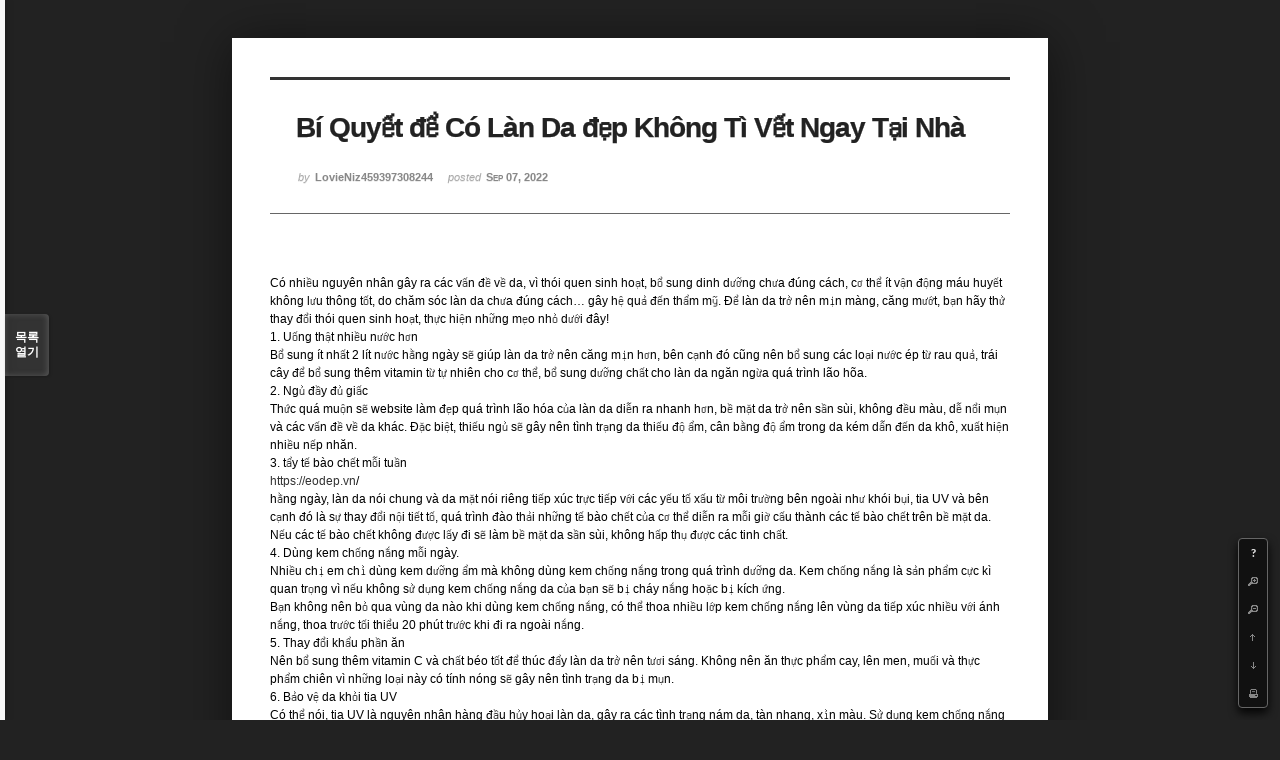

--- FILE ---
content_type: text/html; charset=UTF-8
request_url: http://angel3829.synology.me/xe/index.php?mid=board_dKNa22&listStyle=viewer&page=1&document_srl=36015&menu_srl=-1
body_size: 6332
content:
<!DOCTYPE html>
<html lang="ko">
<head>
<!-- META -->
<meta charset="utf-8">
<meta name="Generator" content="XpressEngine">
<meta http-equiv="X-UA-Compatible" content="IE=edge">
<!-- TITLE -->
<title>e Memo - Bí Quyết để Có Làn Da đẹp Không Tì Vết Ngay Tại Nhà</title>
<!-- CSS -->
<link rel="stylesheet" href="/xe/common/css/xe.min.css?20140807101808" />
<link rel="stylesheet" href="/xe/common/js/plugins/ui/jquery-ui.min.css?20140807101808" />
<link rel="stylesheet" href="/xe/modules/board/skins/sketchbook5/css/board.css?20140813222948" />
<!--[if lt IE 9]><link rel="stylesheet" href="/xe/modules/board/skins/sketchbook5/css/ie8.css?20131217014250" />
<![endif]--><link rel="stylesheet" href="/xe/modules/board/skins/sketchbook5/css/print.css?20131217014250" media="print" />
<link rel="stylesheet" href="/xe/modules/board/skins/sketchbook5/css/jquery.mCustomScrollbar.css?20131217014250" />
<link rel="stylesheet" href="/xe/modules/editor/styles/default/style.css?20140807101812" />
<!-- JS -->
<!--[if lt IE 9]><script src="/xe/common/js/jquery-1.x.min.js?20140807101808"></script>
<![endif]--><!--[if gte IE 9]><!--><script src="/xe/common/js/jquery.min.js?20140807101808"></script>
<![endif]--><script src="/xe/common/js/x.min.js?20140807101808"></script>
<script src="/xe/common/js/xe.min.js?20140807101808"></script>
<script src="/xe/modules/board/tpl/js/board.min.js?20140807101810"></script>
<!--[if lt IE 9]><script src="/xe/common/js/html5.js"></script><![endif]-->
<!-- RSS -->
<!-- ICON -->
<link rel="shortcut icon" href="./modules/admin/tpl/img/faviconSample.png" /><link rel="apple-touch-icon" href="./modules/admin/tpl/img/mobiconSample.png" />

<style id="bdCss">
.bd,.bd input,.bd textarea,.bd select,.bd button,.bd table{font-family:'Segoe UI',Meiryo,'나눔고딕',NanumGothic,ng,'맑은 고딕','Malgun Gothic','돋움',Dotum,AppleGothic,sans-serif}
.bd em,.bd .color{color:#333333;}
.bd .shadow{text-shadow:1px 1px 1px ;}
.bd .bolder{color:#333333;text-shadow:2px 2px 4px ;}
.bd .bg_color{background-color:#333333;}
.bd .bg_f_color{background-color:#333333;background:-moz-linear-gradient(#FFF -50%,#333333 50%);background:-webkit-linear-gradient(#FFF -50%,#333333 50%);background:linear-gradient(to bottom,#FFF -50%,#333333 50%);}
.bd .border_color{border-color:#333333;}
.bd .bx_shadow{ -webkit-box-shadow:0 0 2px ;box-shadow:0 0 2px ;}
.viewer_with.on:before{background-color:#333333;box-shadow:0 0 2px #333333;}
.bd_zine.zine li:first-child,.bd_tb_lst.common_notice tr:first-child td{margin-top:2px;border-top:1px solid #DDD}
</style>
<style>
body{margin:0;padding:3% 0;background:#222;}
.bd .rd_trb,#trackback{display:none}
#nc_container{display:none}
.mCSB_scrollTools .mCSB_buttonUp{background-position:-96px 0}
.mCSB_scrollTools .mCSB_buttonDown{background-position:-96px -20px}
</style><script>
//<![CDATA[
var current_url = "http://angel3829.synology.me/xe/?mid=board_dKNa22&listStyle=viewer&page=1&document_srl=36015&menu_srl=-1";
var request_uri = "http://angel3829.synology.me/xe/";
var current_mid = "board_dKNa22";
var waiting_message = "서버에 요청 중입니다. 잠시만 기다려주세요.";
var ssl_actions = new Array();
var default_url = "http://angel3829.synology.me/xe/";
xe.current_lang = "ko";
xe.cmd_find = "찾기";
xe.cmd_cancel = "취소";
xe.cmd_confirm = "확인";
xe.msg_no_root = "루트는 선택 할 수 없습니다.";
xe.msg_no_shortcut = "바로가기는 선택 할 수 없습니다.";
xe.msg_select_menu = "대상 메뉴 선택";
//]]>
</script>
</head>
<body>
<!--#JSPLUGIN:ui--><script>//<![CDATA[
var lang_type = "ko";
var bdLogin = "로그인 하시겠습니까?@/xe/index.php?mid=board_dKNa22&listStyle=viewer&page=1&document_srl=36015&menu_srl=-1&act=dispMemberLoginForm";
jQuery(function($){
	board('#bd_154_36015');
});
//]]></script>

<div id="viewer" class="white viewer_style rd_nav_blk">
	<div id="bd_154_36015" class="bd   hover_effect" data-default_style="viewer" data-bdFilesType="" data-bdNavSide="N">
		<div id="rd_ie" class="ie8_only"><i class="tl"></i><i class="tc"></i><i class="tr"></i><i class="ml"></i><i class="mr"></i><i class="bl"></i><i class="bc"></i><i class="br"></i></div>
		<div class="rd rd_nav_style2 clear" style="padding:;" data-docSrl="36015" data-snsLink="http://angel3829.synology.me/xe/index.php?document_srl=36015?l=ko">
	
	<div class="rd_hd clear" style="">
		
				
		<div class="blog v" style="text-align:;;">
			<div class="top_area ngeb np_18px" style="text-align:">
															</div>
			<h1 class="font ngeb" style=";-webkit-animation-name:rd_h1_v;-moz-animation-name:rd_h1_v;animation-name:rd_h1_v;">Bí Quyết để Có Làn Da đẹp Không Tì Vết Ngay Tại Nhà</h1>						<div class="btm_area ngeb np_18px" style="text-align:"> 
								<span><small>by </small><b>LovieNiz459397308244</b></span>				<span title="2022.09.07 19:37"><small>posted </small><b class="date">Sep 07, 2022</b></span>															</div>
		</div>		
				
				
				
				
				<div class="rd_nav_side">
			<div class="rd_nav img_tx fr m_btn_wrp">
	<div class="help bubble left m_no">
		<a class="text" href="#" onclick="jQuery(this).next().fadeToggle();return false">?</a>
		<div class="wrp">
			<div class="speech">
				<h4>단축키</h4>
				<p><strong><b class="ui-icon ui-icon-arrow-1-w"><span class="blind">Prev</span></b></strong>이전 문서</p>
				<p><strong><b class="ui-icon ui-icon-arrow-1-e"><span class="blind">Next</span></b></strong>다음 문서</p>
				<p><strong>ESC</strong>닫기</p>			</div>
			<i class="edge"></i>
			<i class="ie8_only bl"></i><i class="ie8_only br"></i>
		</div>
	</div>	<a class="tg_btn2 bubble m_no" href="#" data-href=".bd_font_select" title="글꼴 선택"><b>가</b><span class="arrow down"></span></a>	<a class="font_plus bubble" href="#" title="크게"><b class="ui-icon ui-icon-zoomin">+</b></a>
	<a class="font_minus bubble" href="#" title="작게"><b class="ui-icon ui-icon-zoomout">-</b></a>
		<a class="back_to bubble m_no" href="#bd_154_36015" title="위로"><b class="ui-icon ui-icon-arrow-1-n">Up</b></a>
	<a class="back_to bubble m_no" href="#rd_end_36015" title="(목록) 아래로"><b class="ui-icon ui-icon-arrow-1-s">Down</b></a>
	<a class="comment back_to bubble if_viewer m_no" href="#36015_comment" title="댓글로 가기"><b class="ui-icon ui-icon-comment">Comment</b></a>
	<a class="print_doc bubble m_no this" href="/xe/index.php?mid=board_dKNa22&amp;listStyle=viewer&amp;page=1&amp;document_srl=36015&amp;menu_srl=-1" title="인쇄"><b class="ui-icon ui-icon-print">Print</b></a>			</div>		</div>			</div>
	
		
	<div class="rd_body clear">
		
				
				
				<!--BeforeDocument(36015,36013)--><div class="document_36015_36013 xe_content">Có nhiều nguyên nhân gây ra các vấn đề về da, vì thói quen sinh hoạt, bổ sung dinh dưỡng chưa đúng cách, cơ thể ít vận động máu huyết không lưu thông tốt, do chăm sóc làn da chưa đúng cách… gây hệ quả đến thẩm mỹ. Để làn da trở nên mịn màng, căng mướt, bạn hãy thử thay đổi thói quen sinh hoạt, thực hiện những mẹo nhỏ dưới đây!<br />1. Uống thật nhiều nước hơn<br />Bổ sung ít nhất 2 lít nước hằng ngày sẽ giúp làn da trở nên căng mịn hơn, bên cạnh đó cũng nên bổ sung các loại nước ép từ rau quả, trái cây để bổ sung thêm vitamin từ tự nhiên cho cơ thể, bổ sung dưỡng chất cho làn da ngăn ngừa quá trình lão hõa.<br />2. Ngủ đầy đủ giấc<br />Thức quá muộn sẽ website làm đẹp quá trình lão hóa của làn da diễn ra nhanh hơn, bề mặt da trở nên sần sùi, không đều màu, dễ nổi mụn và các vấn đề về da khác. Đặc biệt, thiếu ngủ sẽ gây nên tình trạng da thiếu độ ẩm, cân bằng độ ẩm trong da kém dẫn đến da khô, xuất hiện nhiều nếp nhăn.<br />3. tẩy tế bào chết mỗi tuần<br />https://eodep.vn/<br />hằng ngày, làn da nói chung và da mặt nói riêng tiếp xúc trực tiếp với các yếu tố xấu từ môi trường bên ngoài như khói bụi, tia UV và bên cạnh đó là sự thay đổi nội tiết tố, quá trình đào thải những tế bào chết của cơ thể diễn ra mỗi giờ cấu thành các tế bào chết trên bề mặt da. Nếu các tế bào chết không được lấy đi sẽ làm bề mặt da sần sùi, không hấp thụ được các tinh chất.<br />4. Dùng kem chống nắng mỗi ngày.<br />Nhiều chị em chỉ dùng kem dưỡng ẩm mà không dùng kem chống nắng trong quá trình dưỡng da. Kem chống nắng là sản phẩm cực kì quan trọng vì nếu không sử dụng kem chống nắng da của bạn sẽ bị cháy nắng hoặc bị kích ứng.<br />Bạn không nên bỏ qua vùng da nào khi dùng kem chống nắng, có thể thoa nhiều lớp kem chống nắng lên vùng da tiếp xúc nhiều với ánh nắng, thoa trước tối thiểu 20 phút trước khi đi ra ngoài nắng.<br />5. Thay đổi khẩu phần ăn<br />Nên bổ sung thêm vitamin C và chất béo tốt để thúc đẩy làn da trở nên tươi sáng. Không nên ăn thực phẩm cay, lên men, muối và thực phẩm chiên vì những loại này có tính nóng sẽ gây nên tình trạng da bị mụn.<br />6. Bảo vệ da khỏi tia UV<br />Có thể nói, tia UV là nguyên nhân hàng đầu hủy hoại làn da, gây ra các tình trạng nám da, tàn nhang, xỉn màu. Sử dụng kem chống nắng và các phương pháp bảo vệ khác là cần thiết, nhất là khi bạn phải tiếp xúc thường xuyên trực tiếp hay gián tiếp với ánh nắng.</div><!--AfterDocument(36015,36013)-->				
				<div class="rd_t_f rd_tag css3pie clear">
			<div class="bg_f_color border_color">TAG &bull;</div>
			<ul>
												<li><a href="/xe/index.php?mid=board_dKNa22&amp;listStyle=viewer&amp;page=1&amp;menu_srl=-1&amp;search_target=tag&amp;search_keyword=eodep.vn">eodep.vn</a><span class="comma">,</span></li>
												<li><a href="/xe/index.php?mid=board_dKNa22&amp;listStyle=viewer&amp;page=1&amp;menu_srl=-1&amp;search_target=tag&amp;search_keyword=Website+l%C3%A0m+%C4%91%E1%BA%B9p">Website làm đẹp</a><span class="comma">,</span></li>
												<li><a href="/xe/index.php?mid=board_dKNa22&amp;listStyle=viewer&amp;page=1&amp;menu_srl=-1&amp;search_target=tag&amp;search_keyword=website+l%C3%A0m+%C4%91%E1%BA%B9p">website làm đẹp</a><span class="comma">,</span></li>
							</ul>
		</div>	</div>
	
	<div class="rd_ft">
		
				
		<div class="bd_prev_next clear">
					</div>		
				
						
				
				
		<div class="rd_ft_nav clear">
						
						
			<div class="rd_nav img_tx fr m_btn_wrp">
											</div>					</div>
	</div>
	
		
	</div>
<hr id="rd_end_36015" class="rd_end clear" />		<div id="viewer_lst" class="">
			<button type="button" id="viewer_lst_tg" class="ngeb bg_color">목록<br /><span class="tx_open">열기</span><span class="tx_close">닫기</span></button>
			<h3 class="ui_font">Articles</h3>
			<div id="viewer_lst_scroll">
				<ul>
					<li>
						<a class="clear" href="/xe/index.php?mid=board_dKNa22&amp;listStyle=viewer&amp;page=1&amp;document_srl=41002&amp;menu_srl=-1">
														<span class="tl">Дилер актуальных дверных решений</span>
							<span class="meta"><strong>okarikunyc</strong>2026.01.23 03:37</span>
						</a>
					</li><li>
						<a class="clear" href="/xe/index.php?mid=board_dKNa22&amp;listStyle=viewer&amp;page=1&amp;document_srl=40999&amp;menu_srl=-1">
														<span class="tl">Натуральная мебель из сосны</span>
							<span class="meta"><strong>urehileno</strong>2026.01.23 02:47</span>
						</a>
					</li><li>
						<a class="clear" href="/xe/index.php?mid=board_dKNa22&amp;listStyle=viewer&amp;page=1&amp;document_srl=40996&amp;menu_srl=-1">
														<span class="tl">Истинный аромат качественной парфюмерии</span>
							<span class="meta"><strong>ygafikequ</strong>2026.01.22 06:35</span>
						</a>
					</li><li>
						<a class="clear" href="/xe/index.php?mid=board_dKNa22&amp;listStyle=viewer&amp;page=1&amp;document_srl=40993&amp;menu_srl=-1">
														<span class="tl">Бренд ProfilDoors</span>
							<span class="meta"><strong>oqocedesoc</strong>2026.01.22 06:29</span>
						</a>
					</li><li>
						<a class="clear" href="/xe/index.php?mid=board_dKNa22&amp;listStyle=viewer&amp;page=1&amp;document_srl=40990&amp;menu_srl=-1">
														<span class="tl">payday loans Pueblo</span>
							<span class="meta"><strong>udeworeh</strong>2026.01.22 03:05</span>
						</a>
					</li><li>
						<a class="clear" href="/xe/index.php?mid=board_dKNa22&amp;listStyle=viewer&amp;page=1&amp;document_srl=40988&amp;menu_srl=-1">
														<span class="tl">payday loans Pueblo</span>
							<span class="meta"><strong>udeworeh</strong>2026.01.22 03:04</span>
						</a>
					</li><li>
						<a class="clear" href="/xe/index.php?mid=board_dKNa22&amp;listStyle=viewer&amp;page=1&amp;document_srl=40985&amp;menu_srl=-1">
														<span class="tl">Для чего придумали читы и макросы в компьютерных играх</span>
							<span class="meta"><strong>aquji</strong>2026.01.22 01:29</span>
						</a>
					</li><li>
						<a class="clear" href="/xe/index.php?mid=board_dKNa22&amp;listStyle=viewer&amp;page=1&amp;document_srl=40983&amp;menu_srl=-1">
														<span class="tl">Для чего придумали читы и макросы в компьютерных играх</span>
							<span class="meta"><strong>aquji</strong>2026.01.22 01:29</span>
						</a>
					</li><li>
						<a class="clear" href="/xe/index.php?mid=board_dKNa22&amp;listStyle=viewer&amp;page=1&amp;document_srl=40980&amp;menu_srl=-1">
														<span class="tl">Managing Expectations for Both Parties Involved</span>
							<span class="meta"><strong>etefozuqu</strong>2026.01.22 00:36</span>
						</a>
					</li><li>
						<a class="clear" href="/xe/index.php?mid=board_dKNa22&amp;listStyle=viewer&amp;page=1&amp;document_srl=40977&amp;menu_srl=-1">
														<span class="tl">Стоматология NOVIKOVSKI в Уфе</span>
							<span class="meta"><strong>uzynunysis</strong>2026.01.21 22:33</span>
						</a>
					</li><li>
						<a class="clear" href="/xe/index.php?mid=board_dKNa22&amp;listStyle=viewer&amp;page=1&amp;document_srl=40974&amp;menu_srl=-1">
														<span class="tl">Reliable transportation services</span>
							<span class="meta"><strong>ilofelykajo</strong>2026.01.21 21:18</span>
						</a>
					</li><li>
						<a class="clear" href="/xe/index.php?mid=board_dKNa22&amp;listStyle=viewer&amp;page=1&amp;document_srl=40971&amp;menu_srl=-1">
														<span class="tl">Дезинсекция Клопы Уничтожение</span>
							<span class="meta"><strong>ikipovinel</strong>2026.01.21 17:16</span>
						</a>
					</li><li>
						<a class="clear" href="/xe/index.php?mid=board_dKNa22&amp;listStyle=viewer&amp;page=1&amp;document_srl=40968&amp;menu_srl=-1">
														<span class="tl">High-End Chauffeur Services in South Florida</span>
							<span class="meta"><strong>okukapeja</strong>2026.01.21 10:33</span>
						</a>
					</li><li>
						<a class="clear" href="/xe/index.php?mid=board_dKNa22&amp;listStyle=viewer&amp;page=1&amp;document_srl=40965&amp;menu_srl=-1">
														<span class="tl">Сервис и поддержка от Chef Point</span>
							<span class="meta"><strong>onusagetif</strong>2026.01.21 07:03</span>
						</a>
					</li><li>
						<a class="clear" href="/xe/index.php?mid=board_dKNa22&amp;listStyle=viewer&amp;page=1&amp;document_srl=40963&amp;menu_srl=-1">
														<span class="tl">Сервис и поддержка от Chef Point</span>
							<span class="meta"><strong>onusagetif</strong>2026.01.21 07:03</span>
						</a>
					</li><li>
						<a class="clear" href="/xe/index.php?mid=board_dKNa22&amp;listStyle=viewer&amp;page=1&amp;document_srl=40960&amp;menu_srl=-1">
														<span class="tl">поисковое продвижение раскрутка сайта</span>
							<span class="meta"><strong>alivedairy54</strong>2026.01.21 03:32</span>
						</a>
					</li><li>
						<a class="clear" href="/xe/index.php?mid=board_dKNa22&amp;listStyle=viewer&amp;page=1&amp;document_srl=40957&amp;menu_srl=-1">
														<span class="tl">ice fishing</span>
							<span class="meta"><strong>ehekazemu</strong>2026.01.21 03:02</span>
						</a>
					</li><li>
						<a class="clear" href="/xe/index.php?mid=board_dKNa22&amp;listStyle=viewer&amp;page=1&amp;document_srl=40954&amp;menu_srl=-1">
														<span class="tl">Wagering-Formulierungen, die man leicht missversteht</span>
							<span class="meta"><strong>edofigepeg</strong>2026.01.21 02:42</span>
						</a>
					</li><li>
						<a class="clear" href="/xe/index.php?mid=board_dKNa22&amp;listStyle=viewer&amp;page=1&amp;document_srl=40951&amp;menu_srl=-1">
														<span class="tl">Промокод Stake для поклонников</span>
							<span class="meta"><strong>exufynycaraj</strong>2026.01.21 02:27</span>
						</a>
					</li><li>
						<a class="clear" href="/xe/index.php?mid=board_dKNa22&amp;listStyle=viewer&amp;page=1&amp;document_srl=40948&amp;menu_srl=-1">
														<span class="tl">Аналитика и прогнозирование как, компании сокращают риски</span>
							<span class="meta"><strong>akanajoxe</strong>2026.01.21 01:00</span>
						</a>
					</li>				</ul>
			</div>
			<div id="viewer_pn" class="bd_pg clear">
								<strong class="this">1</strong> 
												 
				<a href="/xe/index.php?mid=board_dKNa22&amp;listStyle=viewer&amp;page=2&amp;document_srl=36015&amp;menu_srl=-1">2</a>								 
				<a href="/xe/index.php?mid=board_dKNa22&amp;listStyle=viewer&amp;page=3&amp;document_srl=36015&amp;menu_srl=-1">3</a>								 
				<a href="/xe/index.php?mid=board_dKNa22&amp;listStyle=viewer&amp;page=4&amp;document_srl=36015&amp;menu_srl=-1">4</a>								 
				<a href="/xe/index.php?mid=board_dKNa22&amp;listStyle=viewer&amp;page=5&amp;document_srl=36015&amp;menu_srl=-1">5</a>								 
				<a href="/xe/index.php?mid=board_dKNa22&amp;listStyle=viewer&amp;page=6&amp;document_srl=36015&amp;menu_srl=-1">6</a>								 
				<a href="/xe/index.php?mid=board_dKNa22&amp;listStyle=viewer&amp;page=7&amp;document_srl=36015&amp;menu_srl=-1">7</a>								 
				<a href="/xe/index.php?mid=board_dKNa22&amp;listStyle=viewer&amp;page=8&amp;document_srl=36015&amp;menu_srl=-1">8</a>								 
				<a href="/xe/index.php?mid=board_dKNa22&amp;listStyle=viewer&amp;page=9&amp;document_srl=36015&amp;menu_srl=-1">9</a>								 
				<a href="/xe/index.php?mid=board_dKNa22&amp;listStyle=viewer&amp;page=10&amp;document_srl=36015&amp;menu_srl=-1">10</a>							</div>			<button type="button" class="tg_close2">X</button>
		</div>			<p class="blind">Designed by sketchbooks.co.kr / sketchbook5 board skin</p>
	<div id="bd_font_install">
		<div id="install_ng2">
			<button type="button" class="tg_blur2"></button><button class="tg_close2">X</button>
			<h3>나눔글꼴 설치 안내</h3><br />
			<h4>이 PC에는 <b>나눔글꼴</b>이 설치되어 있지 않습니다.</h4>
			<p>이 사이트를 <b>나눔글꼴</b>로 보기 위해서는<br /><b>나눔글꼴</b>을 설치해야 합니다.</p>
			<a class="do btn_img" href="http://hangeul.naver.com/" target="_blank"><span class="tx_ico_chk">✔</span> 설치</a>
			<a class="btn_img no close" href="#">취소</a>
			<button type="button" class="tg_blur2"></button>
		</div>		<div class="fontcheckWrp">
			<div class="blind">
				<p id="fontcheck_ng3" style="font-family:'나눔고딕',NanumGothic,monospace,Verdana !important">Sketchbook5, 스케치북5</p>
				<p id="fontcheck_ng4" style="font-family:monospace,Verdana !important">Sketchbook5, 스케치북5</p>
			</div>			<div class="blind">
				<p id="fontcheck_np1" style="font-family:'나눔손글씨 펜','Nanum Pen Script',np,monospace,Verdana !important">Sketchbook5, 스케치북5</p>
				<p id="fontcheck_np2" style="font-family:monospace,Verdana !important">Sketchbook5, 스케치북5</p>
			</div> 
		</div>
	</div>
</div></div><!-- ETC -->
<div class="wfsr"></div>
<script src="/xe/files/cache/js_filter_compiled/d046d1841b9c79c545b82d3be892699d.ko.compiled.js?20140813225416"></script><script src="/xe/files/cache/js_filter_compiled/1bdc15d63816408b99f674eb6a6ffcea.ko.compiled.js?20140813225416"></script><script src="/xe/files/cache/js_filter_compiled/9b007ee9f2af763bb3d35e4fb16498e9.ko.compiled.js?20140813225416"></script><script src="/xe/addons/autolink/autolink.js?20140807101806"></script><script src="/xe/common/js/plugins/ui/jquery-ui.min.js?20140807101808"></script><script src="/xe/common/js/plugins/ui/jquery.ui.datepicker-ko.js?20140807101808"></script><script src="/xe/addons/resize_image/js/resize_image.min.js?20140807101806"></script><script src="/xe/modules/board/skins/sketchbook5/js/imagesloaded.pkgd.min.js?20131217014250"></script><script src="/xe/modules/board/skins/sketchbook5/js/jquery.masonry.min.js?20131217014250"></script><script src="/xe/modules/board/skins/sketchbook5/js/jquery.cookie.js?20131217014250"></script><script src="/xe/modules/board/skins/sketchbook5/js/board.js?20131217014250"></script><script src="/xe/modules/board/skins/sketchbook5/js/viewer.js?20131217014250"></script><script src="/xe/modules/board/skins/sketchbook5/js/jquery.mousewheel.min.js?20131217014250"></script><script src="/xe/modules/board/skins/sketchbook5/js/jquery.mCustomScrollbar.min.js?20131217014250"></script></body>
</html>
